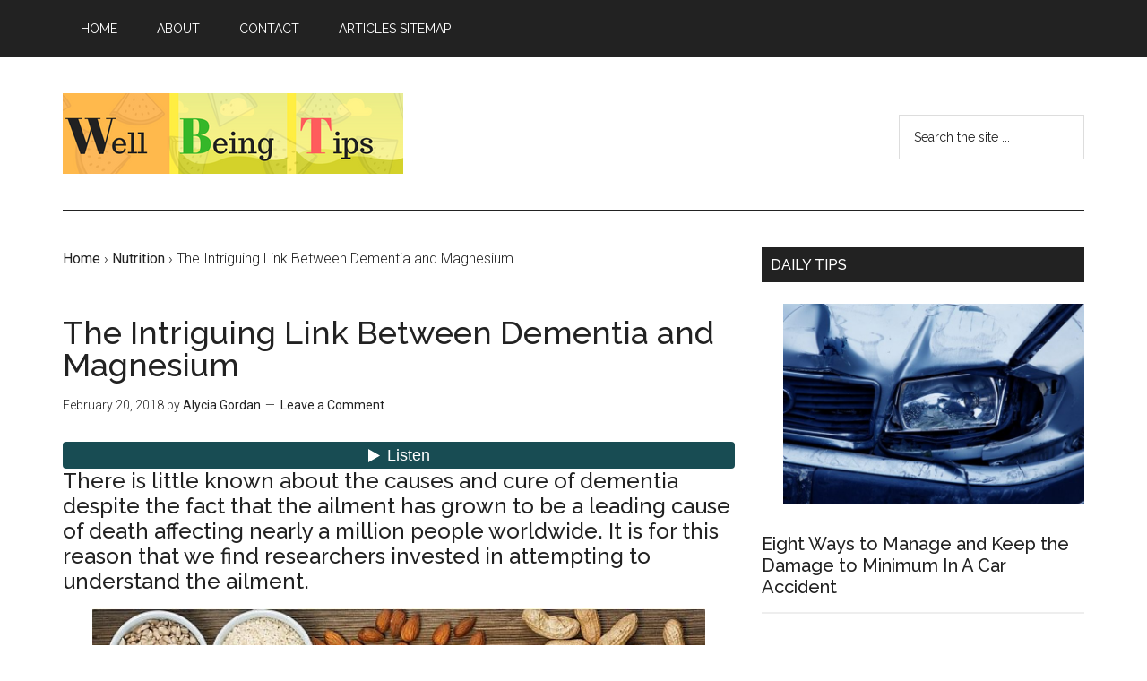

--- FILE ---
content_type: text/html; charset=UTF-8
request_url: https://wellbeing-support.com/intriguing-link-dementia-magnesium/
body_size: 20534
content:
<!DOCTYPE html>
<html lang="en-US">
<head >
<meta charset="UTF-8" />
<meta name="viewport" content="width=device-width, initial-scale=1" />

		<script type='text/javascript'>
		(function() {
			var wpssCPToken = 'e6f781a3eb14a2b3a24c69a837f7c6e8397b1ccddfda555444d27056828d832b';
			
			// Add security token to comment form on submit
			if (typeof jQuery !== 'undefined') {
				jQuery(document).ready(function($) {
					$('#commentform, .comment-respond form').on('submit', function() {
						var existingToken = $(this).find('input[name="wpss_cp_token"]');
						if (existingToken.length === 0) {
							$(this).append('<input type="hidden" name="wpss_cp_token" value="' + wpssCPToken + '" />');
						}
						// Set cookie for additional validation
						document.cookie = 'wpss_cp_cookie=' + wpssCPToken + '; path=/; secure; samesite=strict;';
					});
				});
			} else {
				// Vanilla JavaScript fallback for sites without jQuery
				if (document.readyState === 'loading') {
					document.addEventListener('DOMContentLoaded', function() {
						setupSecurityValidation();
					});
				} else {
					setupSecurityValidation();
				}
				
				function setupSecurityValidation() {
					var form = document.getElementById('commentform');
					if (!form) form = document.querySelector('.comment-respond form');
					
					if (form) {
						form.addEventListener('submit', function(e) {
							var tokenInput = document.createElement('input');
							tokenInput.type = 'hidden';
							tokenInput.name = 'wpss_cp_token';
							tokenInput.value = wpssCPToken;
							form.appendChild(tokenInput);
							
							// Set security cookie
							document.cookie = 'wpss_cp_cookie=' + wpssCPToken + '; path=/; secure; samesite=strict;';
						});
					}
				}
			}
		})();
		</script><meta name='robots' content='index, follow, max-image-preview:large, max-snippet:-1, max-video-preview:-1' />

	<!-- This site is optimized with the Yoast SEO plugin v26.2 - https://yoast.com/wordpress/plugins/seo/ -->
	<title>The Intriguing Link Between Dementia and Magnesium | Well Being Tips</title>
	<meta name="description" content="There is little known about the causes and cure of dementia despite the fact that the ailment has grown to be a leading cause of death affecting nearly a" />
	<link rel="canonical" href="https://wellbeing-support.com/intriguing-link-dementia-magnesium/" />
	<meta property="og:locale" content="en_US" />
	<meta property="og:type" content="article" />
	<meta property="og:title" content="The Intriguing Link Between Dementia and Magnesium | Well Being Tips" />
	<meta property="og:description" content="There is little known about the causes and cure of dementia despite the fact that the ailment has grown to be a leading cause of death affecting nearly a" />
	<meta property="og:url" content="https://wellbeing-support.com/intriguing-link-dementia-magnesium/" />
	<meta property="og:site_name" content="Well Being Tips" />
	<meta property="article:publisher" content="https://www.facebook.com/WellbeingSupport" />
	<meta property="article:published_time" content="2018-02-20T21:50:44+00:00" />
	<meta property="article:modified_time" content="2025-03-26T16:29:10+00:00" />
	<meta property="og:image" content="https://wellbeing-support.com/wp-content/uploads/2018/02/magnesium-foods.jpg" />
	<meta property="og:image:width" content="621" />
	<meta property="og:image:height" content="414" />
	<meta property="og:image:type" content="image/jpeg" />
	<meta name="author" content="Alycia Gordan" />
	<script type="application/ld+json" class="yoast-schema-graph">{"@context":"https://schema.org","@graph":[{"@type":"Article","@id":"https://wellbeing-support.com/intriguing-link-dementia-magnesium/#article","isPartOf":{"@id":"https://wellbeing-support.com/intriguing-link-dementia-magnesium/"},"author":{"name":"Alycia Gordan","@id":"https://wellbeing-support.com/#/schema/person/8693b989eb4bd0c314686e9d872595bb"},"headline":"The Intriguing Link Between Dementia and Magnesium","datePublished":"2018-02-20T21:50:44+00:00","dateModified":"2025-03-26T16:29:10+00:00","mainEntityOfPage":{"@id":"https://wellbeing-support.com/intriguing-link-dementia-magnesium/"},"wordCount":1083,"commentCount":0,"publisher":{"@id":"https://wellbeing-support.com/#organization"},"image":{"@id":"https://wellbeing-support.com/intriguing-link-dementia-magnesium/#primaryimage"},"thumbnailUrl":"https://wellbeing-support.com/wp-content/uploads/2018/02/magnesium-foods.jpg","keywords":["Dementia","Magnesium","Preventing Dementia"],"articleSection":["Nutrition","Seniors"],"inLanguage":"en-US","potentialAction":[{"@type":"CommentAction","name":"Comment","target":["https://wellbeing-support.com/intriguing-link-dementia-magnesium/#respond"]}]},{"@type":"WebPage","@id":"https://wellbeing-support.com/intriguing-link-dementia-magnesium/","url":"https://wellbeing-support.com/intriguing-link-dementia-magnesium/","name":"The Intriguing Link Between Dementia and Magnesium | Well Being Tips","isPartOf":{"@id":"https://wellbeing-support.com/#website"},"primaryImageOfPage":{"@id":"https://wellbeing-support.com/intriguing-link-dementia-magnesium/#primaryimage"},"image":{"@id":"https://wellbeing-support.com/intriguing-link-dementia-magnesium/#primaryimage"},"thumbnailUrl":"https://wellbeing-support.com/wp-content/uploads/2018/02/magnesium-foods.jpg","datePublished":"2018-02-20T21:50:44+00:00","dateModified":"2025-03-26T16:29:10+00:00","description":"There is little known about the causes and cure of dementia despite the fact that the ailment has grown to be a leading cause of death affecting nearly a","breadcrumb":{"@id":"https://wellbeing-support.com/intriguing-link-dementia-magnesium/#breadcrumb"},"inLanguage":"en-US","potentialAction":[{"@type":"ReadAction","target":["https://wellbeing-support.com/intriguing-link-dementia-magnesium/"]}]},{"@type":"ImageObject","inLanguage":"en-US","@id":"https://wellbeing-support.com/intriguing-link-dementia-magnesium/#primaryimage","url":"https://wellbeing-support.com/wp-content/uploads/2018/02/magnesium-foods.jpg","contentUrl":"https://wellbeing-support.com/wp-content/uploads/2018/02/magnesium-foods.jpg","width":621,"height":414,"caption":"magnesium foods"},{"@type":"BreadcrumbList","@id":"https://wellbeing-support.com/intriguing-link-dementia-magnesium/#breadcrumb","itemListElement":[{"@type":"ListItem","position":1,"name":"Home","item":"https://wellbeing-support.com/"},{"@type":"ListItem","position":2,"name":"The Intriguing Link Between Dementia and Magnesium"}]},{"@type":"WebSite","@id":"https://wellbeing-support.com/#website","url":"https://wellbeing-support.com/","name":"Well Being Tips","description":"Health Nutrition Exercises Beauty Social","publisher":{"@id":"https://wellbeing-support.com/#organization"},"potentialAction":[{"@type":"SearchAction","target":{"@type":"EntryPoint","urlTemplate":"https://wellbeing-support.com/?s={search_term_string}"},"query-input":{"@type":"PropertyValueSpecification","valueRequired":true,"valueName":"search_term_string"}}],"inLanguage":"en-US"},{"@type":"Organization","@id":"https://wellbeing-support.com/#organization","name":"Wellbeing Support","url":"https://wellbeing-support.com/","logo":{"@type":"ImageObject","inLanguage":"en-US","@id":"https://wellbeing-support.com/#/schema/logo/image/","url":"https://wellbeing-support.com/wp-content/uploads/2017/03/logo.jpg","contentUrl":"https://wellbeing-support.com/wp-content/uploads/2017/03/logo.jpg","width":512,"height":512,"caption":"Wellbeing Support"},"image":{"@id":"https://wellbeing-support.com/#/schema/logo/image/"},"sameAs":["https://www.facebook.com/WellbeingSupport","https://x.com/wellbeingweb"]},{"@type":"Person","@id":"https://wellbeing-support.com/#/schema/person/8693b989eb4bd0c314686e9d872595bb","name":"Alycia Gordan","image":{"@type":"ImageObject","inLanguage":"en-US","@id":"https://wellbeing-support.com/#/schema/person/image/","url":"https://secure.gravatar.com/avatar/ca7bd90d8dd1a39c7d3f274b96a8291eeb2e3bd2ea8202c9669535bdb7551132?s=96&d=identicon&r=g","contentUrl":"https://secure.gravatar.com/avatar/ca7bd90d8dd1a39c7d3f274b96a8291eeb2e3bd2ea8202c9669535bdb7551132?s=96&d=identicon&r=g","caption":"Alycia Gordan"},"description":"Alycia Gordan is a freelance writer who loves to read and write articles on healthcare technology, fitness and lifestyle. She is a tech junkie and divides her time between travel and writing. You can find her on Twitter: @meetalycia"}]}</script>
	<!-- / Yoast SEO plugin. -->


<link rel="amphtml" href="https://wellbeing-support.com/intriguing-link-dementia-magnesium/amp/" /><meta name="generator" content="AMP for WP 1.1.7.1"/><link rel='dns-prefetch' href='//www.googletagmanager.com' />
<link rel='dns-prefetch' href='//stats.wp.com' />
<link rel='dns-prefetch' href='//fonts.googleapis.com' />
<link rel="alternate" type="application/rss+xml" title="Well Being Tips &raquo; Feed" href="https://wellbeing-support.com/feed/" />
<link rel="alternate" type="application/rss+xml" title="Well Being Tips &raquo; Comments Feed" href="https://wellbeing-support.com/comments/feed/" />
<link rel="alternate" type="application/rss+xml" title="Well Being Tips &raquo; The Intriguing Link Between Dementia and Magnesium Comments Feed" href="https://wellbeing-support.com/intriguing-link-dementia-magnesium/feed/" />
<link rel="alternate" title="oEmbed (JSON)" type="application/json+oembed" href="https://wellbeing-support.com/wp-json/oembed/1.0/embed?url=https%3A%2F%2Fwellbeing-support.com%2Fintriguing-link-dementia-magnesium%2F" />
<link rel="alternate" title="oEmbed (XML)" type="text/xml+oembed" href="https://wellbeing-support.com/wp-json/oembed/1.0/embed?url=https%3A%2F%2Fwellbeing-support.com%2Fintriguing-link-dementia-magnesium%2F&#038;format=xml" />
<link rel="alternate" type="application/json" href="https://wellbeing-support.com/intriguing-link-dementia-magnesium/llm/" title="LLM Semantic Document - AI-Optimized Content" />
<style id='wp-img-auto-sizes-contain-inline-css' type='text/css'>
img:is([sizes=auto i],[sizes^="auto," i]){contain-intrinsic-size:3000px 1500px}
/*# sourceURL=wp-img-auto-sizes-contain-inline-css */
</style>

<link rel='stylesheet' id='magazine-pro-theme-css' href='https://wellbeing-support.com/wp-content/themes/magazine-pro/style.css?ver=1769850872' type='text/css' media='all' />
<style id='wp-emoji-styles-inline-css' type='text/css'>

	img.wp-smiley, img.emoji {
		display: inline !important;
		border: none !important;
		box-shadow: none !important;
		height: 1em !important;
		width: 1em !important;
		margin: 0 0.07em !important;
		vertical-align: -0.1em !important;
		background: none !important;
		padding: 0 !important;
	}
/*# sourceURL=wp-emoji-styles-inline-css */
</style>
<link rel='stylesheet' id='related-posts-by-taxonomy-css' href='https://wellbeing-support.com/wp-content/plugins/related-posts-by-taxonomy/includes/assets/css/styles.css?ver=a25996033b0d9e0117493ab97bfd662d' type='text/css' media='all' />
<link rel='stylesheet' id='tsbf_public_css-css' href='https://wellbeing-support.com/wp-content/plugins/simple-bmi-form/css/public.css?ver=1.0.15' type='text/css' media='all' />
<style id='tsbf_public_css-inline-css' type='text/css'>
.tsbf_form {
  padding: 0;
  margin: 0;
  font-size: 15px;
  background-color: #f4ffff;
  border: 1px solid #a9a9a9;
}
/*# sourceURL=tsbf_public_css-inline-css */
</style>
<link rel='stylesheet' id='ppress-frontend-css' href='https://wellbeing-support.com/wp-content/plugins/wp-user-avatar/assets/css/frontend.css?ver=4.16.6' type='text/css' media='all' />
<link rel='stylesheet' id='ppress-flatpickr-css' href='https://wellbeing-support.com/wp-content/plugins/wp-user-avatar/assets/flatpickr/flatpickr.min.css?ver=4.16.6' type='text/css' media='all' />
<link rel='stylesheet' id='ppress-select2-css' href='https://wellbeing-support.com/wp-content/plugins/wp-user-avatar/assets/select2/select2.min.css?ver=a25996033b0d9e0117493ab97bfd662d' type='text/css' media='all' />
<link rel='stylesheet' id='dashicons-css' href='https://wellbeing-support.com/wp-includes/css/dashicons.css?ver=a25996033b0d9e0117493ab97bfd662d' type='text/css' media='all' />
<link rel='stylesheet' id='google-fonts-css' href='//fonts.googleapis.com/css?family=Roboto%3A300%2C400%7CRaleway%3A400%2C500%2C900&#038;ver=3.1' type='text/css' media='all' />
<script type="text/javascript" src="https://wellbeing-support.com/wp-includes/js/jquery/jquery.js?ver=3.7.1" id="jquery-core-js"></script>
<script type="text/javascript" src="https://wellbeing-support.com/wp-includes/js/jquery/jquery-migrate.js?ver=3.4.1" id="jquery-migrate-js"></script>
<script type="text/javascript" id="dlm-public-js-extra">
/* <![CDATA[ */
var dlmVars = {"logStatus":"enabled","jsErrorLogging":{"status":"","url":"https://wellbeing-support.com/wp-admin/admin-ajax.php","nonce":"a993e60d2e","action":"log_js_errors"}};
//# sourceURL=dlm-public-js-extra
/* ]]> */
</script>
<script type="text/javascript" src="https://wellbeing-support.com/wp-content/plugins/debug-log-manager/assets/js/public.js?ver=2.4.3" id="dlm-public-js"></script>
<script type="text/javascript" src="https://wellbeing-support.com/wp-content/plugins/wp-user-avatar/assets/flatpickr/flatpickr.min.js?ver=4.16.6" id="ppress-flatpickr-js"></script>
<script type="text/javascript" src="https://wellbeing-support.com/wp-content/plugins/wp-user-avatar/assets/select2/select2.min.js?ver=4.16.6" id="ppress-select2-js"></script>
<script type="text/javascript" src="https://wellbeing-support.com/wp-content/themes/magazine-pro/js/entry-date.js?ver=1.0.0" id="magazine-entry-date-js"></script>
<script type="text/javascript" src="https://wellbeing-support.com/wp-content/themes/magazine-pro/js/responsive-menu.js?ver=1.0.0" id="magazine-responsive-menu-js"></script>

<!-- Google tag (gtag.js) snippet added by Site Kit -->
<!-- Google Analytics snippet added by Site Kit -->
<script type="text/javascript" src="https://www.googletagmanager.com/gtag/js?id=GT-TNGQXWX" id="google_gtagjs-js" async></script>
<script type="text/javascript" id="google_gtagjs-js-after">
/* <![CDATA[ */
window.dataLayer = window.dataLayer || [];function gtag(){dataLayer.push(arguments);}
gtag("set","linker",{"domains":["wellbeing-support.com"]});
gtag("js", new Date());
gtag("set", "developer_id.dZTNiMT", true);
gtag("config", "GT-TNGQXWX");
//# sourceURL=google_gtagjs-js-after
/* ]]> */
</script>
<link rel="https://api.w.org/" href="https://wellbeing-support.com/wp-json/" /><link rel="alternate" title="JSON" type="application/json" href="https://wellbeing-support.com/wp-json/wp/v2/posts/19646" /><link rel="EditURI" type="application/rsd+xml" title="RSD" href="https://wellbeing-support.com/xmlrpc.php?rsd" />

<link rel='shortlink' href='https://wellbeing-support.com/?p=19646' />
<meta name="generator" content="Site Kit by Google 1.164.0" />	<style>img#wpstats{display:none}</style>
		<link rel="pingback" href="https://wellbeing-support.com/xmlrpc.php" />
<script async src="//pagead2.googlesyndication.com/pagead/js/adsbygoogle.js"></script>
<script>
  (adsbygoogle = window.adsbygoogle || []).push({
    google_ad_client: "ca-pub-2204256116487426",
    enable_page_level_ads: true
  });
</script>

<script>
  (function(i,s,o,g,r,a,m){i['GoogleAnalyticsObject']=r;i[r]=i[r]||function(){
  (i[r].q=i[r].q||[]).push(arguments)},i[r].l=1*new Date();a=s.createElement(o),
  m=s.getElementsByTagName(o)[0];a.async=1;a.src=g;m.parentNode.insertBefore(a,m)
  })(window,document,'script','https://www.google-analytics.com/analytics.js','ga');

  ga('create', 'UA-102300654-1', 'auto');
  ga('send', 'pageview');

</script><style type="text/css">.site-title a { background: url(https://wellbeing-support.com/wp-content/uploads/2017/03/Well-Being-Tips.png) no-repeat !important; }</style>

<!-- Google AdSense meta tags added by Site Kit -->
<meta name="google-adsense-platform-account" content="ca-host-pub-2644536267352236">
<meta name="google-adsense-platform-domain" content="sitekit.withgoogle.com">
<!-- End Google AdSense meta tags added by Site Kit -->
<style type="text/css">.broken_link, a.broken_link {
	text-decoration: line-through;
}</style><link rel="icon" href="https://wellbeing-support.com/wp-content/uploads/2017/03/cropped-logo-32x32.jpg" sizes="32x32" />
<link rel="icon" href="https://wellbeing-support.com/wp-content/uploads/2017/03/cropped-logo-192x192.jpg" sizes="192x192" />
<link rel="apple-touch-icon" href="https://wellbeing-support.com/wp-content/uploads/2017/03/cropped-logo-180x180.jpg" />
<meta name="msapplication-TileImage" content="https://wellbeing-support.com/wp-content/uploads/2017/03/cropped-logo-270x270.jpg" />
		<style type="text/css" id="wp-custom-css">
			.entry-content .wp-caption-text {
    font-size: 12px;
    font-weight: 100;
    margin: 0;
    text-align: center;
}		</style>
		<style id='global-styles-inline-css' type='text/css'>
:root{--wp--preset--aspect-ratio--square: 1;--wp--preset--aspect-ratio--4-3: 4/3;--wp--preset--aspect-ratio--3-4: 3/4;--wp--preset--aspect-ratio--3-2: 3/2;--wp--preset--aspect-ratio--2-3: 2/3;--wp--preset--aspect-ratio--16-9: 16/9;--wp--preset--aspect-ratio--9-16: 9/16;--wp--preset--color--black: #000000;--wp--preset--color--cyan-bluish-gray: #abb8c3;--wp--preset--color--white: #ffffff;--wp--preset--color--pale-pink: #f78da7;--wp--preset--color--vivid-red: #cf2e2e;--wp--preset--color--luminous-vivid-orange: #ff6900;--wp--preset--color--luminous-vivid-amber: #fcb900;--wp--preset--color--light-green-cyan: #7bdcb5;--wp--preset--color--vivid-green-cyan: #00d084;--wp--preset--color--pale-cyan-blue: #8ed1fc;--wp--preset--color--vivid-cyan-blue: #0693e3;--wp--preset--color--vivid-purple: #9b51e0;--wp--preset--gradient--vivid-cyan-blue-to-vivid-purple: linear-gradient(135deg,rgb(6,147,227) 0%,rgb(155,81,224) 100%);--wp--preset--gradient--light-green-cyan-to-vivid-green-cyan: linear-gradient(135deg,rgb(122,220,180) 0%,rgb(0,208,130) 100%);--wp--preset--gradient--luminous-vivid-amber-to-luminous-vivid-orange: linear-gradient(135deg,rgb(252,185,0) 0%,rgb(255,105,0) 100%);--wp--preset--gradient--luminous-vivid-orange-to-vivid-red: linear-gradient(135deg,rgb(255,105,0) 0%,rgb(207,46,46) 100%);--wp--preset--gradient--very-light-gray-to-cyan-bluish-gray: linear-gradient(135deg,rgb(238,238,238) 0%,rgb(169,184,195) 100%);--wp--preset--gradient--cool-to-warm-spectrum: linear-gradient(135deg,rgb(74,234,220) 0%,rgb(151,120,209) 20%,rgb(207,42,186) 40%,rgb(238,44,130) 60%,rgb(251,105,98) 80%,rgb(254,248,76) 100%);--wp--preset--gradient--blush-light-purple: linear-gradient(135deg,rgb(255,206,236) 0%,rgb(152,150,240) 100%);--wp--preset--gradient--blush-bordeaux: linear-gradient(135deg,rgb(254,205,165) 0%,rgb(254,45,45) 50%,rgb(107,0,62) 100%);--wp--preset--gradient--luminous-dusk: linear-gradient(135deg,rgb(255,203,112) 0%,rgb(199,81,192) 50%,rgb(65,88,208) 100%);--wp--preset--gradient--pale-ocean: linear-gradient(135deg,rgb(255,245,203) 0%,rgb(182,227,212) 50%,rgb(51,167,181) 100%);--wp--preset--gradient--electric-grass: linear-gradient(135deg,rgb(202,248,128) 0%,rgb(113,206,126) 100%);--wp--preset--gradient--midnight: linear-gradient(135deg,rgb(2,3,129) 0%,rgb(40,116,252) 100%);--wp--preset--font-size--small: 13px;--wp--preset--font-size--medium: 20px;--wp--preset--font-size--large: 36px;--wp--preset--font-size--x-large: 42px;--wp--preset--spacing--20: 0.44rem;--wp--preset--spacing--30: 0.67rem;--wp--preset--spacing--40: 1rem;--wp--preset--spacing--50: 1.5rem;--wp--preset--spacing--60: 2.25rem;--wp--preset--spacing--70: 3.38rem;--wp--preset--spacing--80: 5.06rem;--wp--preset--shadow--natural: 6px 6px 9px rgba(0, 0, 0, 0.2);--wp--preset--shadow--deep: 12px 12px 50px rgba(0, 0, 0, 0.4);--wp--preset--shadow--sharp: 6px 6px 0px rgba(0, 0, 0, 0.2);--wp--preset--shadow--outlined: 6px 6px 0px -3px rgb(255, 255, 255), 6px 6px rgb(0, 0, 0);--wp--preset--shadow--crisp: 6px 6px 0px rgb(0, 0, 0);}:where(.is-layout-flex){gap: 0.5em;}:where(.is-layout-grid){gap: 0.5em;}body .is-layout-flex{display: flex;}.is-layout-flex{flex-wrap: wrap;align-items: center;}.is-layout-flex > :is(*, div){margin: 0;}body .is-layout-grid{display: grid;}.is-layout-grid > :is(*, div){margin: 0;}:where(.wp-block-columns.is-layout-flex){gap: 2em;}:where(.wp-block-columns.is-layout-grid){gap: 2em;}:where(.wp-block-post-template.is-layout-flex){gap: 1.25em;}:where(.wp-block-post-template.is-layout-grid){gap: 1.25em;}.has-black-color{color: var(--wp--preset--color--black) !important;}.has-cyan-bluish-gray-color{color: var(--wp--preset--color--cyan-bluish-gray) !important;}.has-white-color{color: var(--wp--preset--color--white) !important;}.has-pale-pink-color{color: var(--wp--preset--color--pale-pink) !important;}.has-vivid-red-color{color: var(--wp--preset--color--vivid-red) !important;}.has-luminous-vivid-orange-color{color: var(--wp--preset--color--luminous-vivid-orange) !important;}.has-luminous-vivid-amber-color{color: var(--wp--preset--color--luminous-vivid-amber) !important;}.has-light-green-cyan-color{color: var(--wp--preset--color--light-green-cyan) !important;}.has-vivid-green-cyan-color{color: var(--wp--preset--color--vivid-green-cyan) !important;}.has-pale-cyan-blue-color{color: var(--wp--preset--color--pale-cyan-blue) !important;}.has-vivid-cyan-blue-color{color: var(--wp--preset--color--vivid-cyan-blue) !important;}.has-vivid-purple-color{color: var(--wp--preset--color--vivid-purple) !important;}.has-black-background-color{background-color: var(--wp--preset--color--black) !important;}.has-cyan-bluish-gray-background-color{background-color: var(--wp--preset--color--cyan-bluish-gray) !important;}.has-white-background-color{background-color: var(--wp--preset--color--white) !important;}.has-pale-pink-background-color{background-color: var(--wp--preset--color--pale-pink) !important;}.has-vivid-red-background-color{background-color: var(--wp--preset--color--vivid-red) !important;}.has-luminous-vivid-orange-background-color{background-color: var(--wp--preset--color--luminous-vivid-orange) !important;}.has-luminous-vivid-amber-background-color{background-color: var(--wp--preset--color--luminous-vivid-amber) !important;}.has-light-green-cyan-background-color{background-color: var(--wp--preset--color--light-green-cyan) !important;}.has-vivid-green-cyan-background-color{background-color: var(--wp--preset--color--vivid-green-cyan) !important;}.has-pale-cyan-blue-background-color{background-color: var(--wp--preset--color--pale-cyan-blue) !important;}.has-vivid-cyan-blue-background-color{background-color: var(--wp--preset--color--vivid-cyan-blue) !important;}.has-vivid-purple-background-color{background-color: var(--wp--preset--color--vivid-purple) !important;}.has-black-border-color{border-color: var(--wp--preset--color--black) !important;}.has-cyan-bluish-gray-border-color{border-color: var(--wp--preset--color--cyan-bluish-gray) !important;}.has-white-border-color{border-color: var(--wp--preset--color--white) !important;}.has-pale-pink-border-color{border-color: var(--wp--preset--color--pale-pink) !important;}.has-vivid-red-border-color{border-color: var(--wp--preset--color--vivid-red) !important;}.has-luminous-vivid-orange-border-color{border-color: var(--wp--preset--color--luminous-vivid-orange) !important;}.has-luminous-vivid-amber-border-color{border-color: var(--wp--preset--color--luminous-vivid-amber) !important;}.has-light-green-cyan-border-color{border-color: var(--wp--preset--color--light-green-cyan) !important;}.has-vivid-green-cyan-border-color{border-color: var(--wp--preset--color--vivid-green-cyan) !important;}.has-pale-cyan-blue-border-color{border-color: var(--wp--preset--color--pale-cyan-blue) !important;}.has-vivid-cyan-blue-border-color{border-color: var(--wp--preset--color--vivid-cyan-blue) !important;}.has-vivid-purple-border-color{border-color: var(--wp--preset--color--vivid-purple) !important;}.has-vivid-cyan-blue-to-vivid-purple-gradient-background{background: var(--wp--preset--gradient--vivid-cyan-blue-to-vivid-purple) !important;}.has-light-green-cyan-to-vivid-green-cyan-gradient-background{background: var(--wp--preset--gradient--light-green-cyan-to-vivid-green-cyan) !important;}.has-luminous-vivid-amber-to-luminous-vivid-orange-gradient-background{background: var(--wp--preset--gradient--luminous-vivid-amber-to-luminous-vivid-orange) !important;}.has-luminous-vivid-orange-to-vivid-red-gradient-background{background: var(--wp--preset--gradient--luminous-vivid-orange-to-vivid-red) !important;}.has-very-light-gray-to-cyan-bluish-gray-gradient-background{background: var(--wp--preset--gradient--very-light-gray-to-cyan-bluish-gray) !important;}.has-cool-to-warm-spectrum-gradient-background{background: var(--wp--preset--gradient--cool-to-warm-spectrum) !important;}.has-blush-light-purple-gradient-background{background: var(--wp--preset--gradient--blush-light-purple) !important;}.has-blush-bordeaux-gradient-background{background: var(--wp--preset--gradient--blush-bordeaux) !important;}.has-luminous-dusk-gradient-background{background: var(--wp--preset--gradient--luminous-dusk) !important;}.has-pale-ocean-gradient-background{background: var(--wp--preset--gradient--pale-ocean) !important;}.has-electric-grass-gradient-background{background: var(--wp--preset--gradient--electric-grass) !important;}.has-midnight-gradient-background{background: var(--wp--preset--gradient--midnight) !important;}.has-small-font-size{font-size: var(--wp--preset--font-size--small) !important;}.has-medium-font-size{font-size: var(--wp--preset--font-size--medium) !important;}.has-large-font-size{font-size: var(--wp--preset--font-size--large) !important;}.has-x-large-font-size{font-size: var(--wp--preset--font-size--x-large) !important;}
/*# sourceURL=global-styles-inline-css */
</style>
<style id='core-block-supports-inline-css' type='text/css'>
/**
 * Core styles: block-supports
 */

/*# sourceURL=core-block-supports-inline-css */
</style>
</head>
<body data-rsssl=1 class="wp-singular post-template-default single single-post postid-19646 single-format-standard wp-theme-genesis wp-child-theme-magazine-pro custom-header header-image content-sidebar genesis-breadcrumbs-visible genesis-footer-widgets-hidden magazine-pro-orange primary-nav"><div class="site-container"><nav class="nav-primary" aria-label="Main"><div class="wrap"><ul id="menu-menu" class="menu genesis-nav-menu menu-primary"><li id="menu-item-4021" class="menu-item menu-item-type-custom menu-item-object-custom menu-item-home menu-item-4021"><a href="https://wellbeing-support.com/"><span >Home</span></a></li>
<li id="menu-item-4020" class="menu-item menu-item-type-post_type menu-item-object-page menu-item-has-children menu-item-4020"><a href="https://wellbeing-support.com/about-2/"><span >About</span></a>
<ul class="sub-menu">
	<li id="menu-item-12369" class="menu-item menu-item-type-post_type menu-item-object-page menu-item-12369"><a href="https://wellbeing-support.com/terms-use-privacy-policy/"><span >Terms &#038; Privacy</span></a></li>
	<li id="menu-item-4023" class="menu-item menu-item-type-post_type menu-item-object-page menu-item-4023"><a href="https://wellbeing-support.com/calculate-bmi/"><span >Calculate BMI</span></a></li>
</ul>
</li>
<li id="menu-item-4024" class="menu-item menu-item-type-post_type menu-item-object-page menu-item-has-children menu-item-4024"><a href="https://wellbeing-support.com/contact/"><span >Contact</span></a>
<ul class="sub-menu">
	<li id="menu-item-4022" class="menu-item menu-item-type-post_type menu-item-object-page menu-item-4022"><a href="https://wellbeing-support.com/authors/"><span >Authors</span></a></li>
</ul>
</li>
<li id="menu-item-7369" class="menu-item menu-item-type-post_type menu-item-object-page menu-item-7369"><a href="https://wellbeing-support.com/sitemap/"><span >Articles Sitemap</span></a></li>
</ul></div></nav><header class="site-header"><div class="wrap"><div class="title-area"><p class="site-title"><a href="https://wellbeing-support.com/">Well Being Tips</a></p><p class="site-description">Health Nutrition Exercises Beauty Social</p></div><div class="widget-area header-widget-area"><section id="search-3" class="widget widget_search"><div class="widget-wrap"><form class="search-form" method="get" action="https://wellbeing-support.com/" role="search"><input class="search-form-input" type="search" name="s" id="searchform-1" placeholder="Search the site ..."><input class="search-form-submit" type="submit" value="Search"><meta content="https://wellbeing-support.com/?s={s}"></form></div></section>
</div></div></header><div class="site-inner"><div class="content-sidebar-wrap"><main class="content"><div class="breadcrumb"><span class="breadcrumb-link-wrap"><a class="breadcrumb-link" href="https://wellbeing-support.com/"><span class="breadcrumb-link-text-wrap">Home</span></a><meta ></span> &rsaquo; <span class="breadcrumb-link-wrap"><a class="breadcrumb-link" href="https://wellbeing-support.com/category/nutrition/"><span class="breadcrumb-link-text-wrap">Nutrition</span></a><meta ></span> &rsaquo; The Intriguing Link Between Dementia and Magnesium</div><article class="post-19646 post type-post status-publish format-standard has-post-thumbnail category-nutrition category-seniors tag-dementia tag-magnesium tag-preventing-dementia entry" aria-label="The Intriguing Link Between Dementia and Magnesium"><header class="entry-header"><h1 class="entry-title">The Intriguing Link Between Dementia and Magnesium</h1>
<p class="entry-meta"><time class="entry-time">February 20, 2018</time> by <span class="entry-author"><a href="https://wellbeing-support.com/author/alycia-gordan/" class="entry-author-link" rel="author"><span class="entry-author-name">Alycia Gordan</span></a></span> <span class="entry-comments-link"><a href="https://wellbeing-support.com/intriguing-link-dementia-magnesium/#respond">Leave a Comment</a></span> </p></header><div class="entry-content"><tts-play-button data-id='1' class='tts_play_button'></tts-play-button><h3>There is little known about the causes and cure of dementia despite the fact that the ailment has grown to be a leading cause of death affecting nearly a million people worldwide. It is for this reason that we find researchers invested in attempting to understand the ailment.</h3>
<p><img decoding="async" class="aligncenter wp-image-19647" src="https://wellbeing-support.com/wp-content/uploads/2018/02/magnesium-foods.jpg" alt="magnesium foods" width="684" height="456" srcset="https://wellbeing-support.com/wp-content/uploads/2018/02/magnesium-foods.jpg 621w, https://wellbeing-support.com/wp-content/uploads/2018/02/magnesium-foods-300x200.jpg 300w" sizes="(max-width: 684px) 100vw, 684px" /></p>
<h3>It is because of efforts like these that Brenda C.T. Kieboom, MD, Department of Epidemiology, Erasmus Medical Center, The Netherlands, and her team have been able to make a ground-breaking discovery in this domain. They have unveiled that both high and low levels of serum magnesium is associated with the risk of dementia. The identification of this U-shaped relationship is game changing to say the least, and has opened up numerous avenues for future research.</h3>
<h2>Overview</h2>
<p>During their study, Dr. Keiboom analysed over 9500 individuals who were part of an ongoing research titled &#8216;<a href="https://www.ncbi.nlm.nih.gov/pubmed/26195085">Rotterdam Study</a>&#8216;. The participants were healthy and did not have any type of baseline all-cause dementia, including vascular dementia, Alzheimer&#8217;s disease and Parkinson&#8217;s disease.</p>
<p>However, when they were observed over an eight-year assessment, it was observed that individuals with high (0.90 mmol/L or more) and low (0.79 mmol/L or less) levels of magnesium had a 30% greater propensity of developing dementia.</p>
<h2>Background of the research</h2>
<p>Prior to research, this area showed a protective effect of magnesium on the learning ability of dementia inflicted rates. Whereas, until now, human-specific data in this regard was only limited to a few studies, which had conflicting results. These studies included 4 few small scale case-control studies and a randomized trial that indicated enhanced working memory and executive function in people with mild-cognitive impairment. The control-case studies included two studies that exhibited high serum magnesium levels in patients of Alzheimer&#8217;s disease. Whereas, the other two indicated low magnesium levels respectively.</p>
<p>The cause behind the conflicting results was thought to be varying diagnostic criteria i.e. NINCDS-ADRDA or DSM. It was therefore concluded that the relationship between dementia and serum magnesium is likely to be u-shaped as opposed to linear. This made it imperative to have a focused research on the effect of serum magnesium levels on dementia.</p>
<h2>Methodology used</h2>
<p>The study analysed 9569 participants that included 56.6% women with a mean age of 64.9 years. The study used the following methodology:</p>
<ol>
<li>The blood samples of the participants were collected and examined using an analyser from Roche Diagnostics at the Erasmus Medical Center.</li>
<li>Then, the participants were followed over a period of 7.8 years to see if they had developed dementia.</li>
<li>At the end of this duration, 823 individuals had developed dementia out of which 662 had Alzheimer&#8217;s disease.</li>
<li>The study then compared the participants with low and highest levels of drum magnesium with those that had mid-range levels (0.84 &#8211; 0.85 mmol/L).</li>
<li>Finally, the results of the study were adjusted for gender, age, qualification level, BMI, comorbidities, smoking status and alcohol consumption.</li>
</ol>
<h2>Findings</h2>
<p>It was found that high and low levels of serum magnesium were strongly associated with the propensity of all-cause dementia. Here is a brief snapshot of the study&#8217;s findings:</p>
<ol>
<li>Among the sample 1,771 participants had low levels of serum magnesium, out of which 160 developed dementia. This accumulates to a rate of 10.2 per 1,000 person-years.</li>
<li>1,748 of the participants reported high magnesium levels. Out of these, 179 developed dementia, which adds up to a rate of 11.4 per 1,000 person-years.</li>
<li>1,387 participants of the study had medium range magnesium levels. Out of these, 102 developed dementia, which adds up to a rate of 7.8 per 1,000 person-years.</li>
<li>The relationship between Alzheimer&#8217;s and serum magnesium was found to be similar to all-cause dementia, despite the fact that they did not reach statistically significant scores in the sensitivity analysis.</li>
<li>Low levels of magnesium and electrolyte disturbances were acknowledged as a risk factor for dementia. It was also found that low levels of serum magnesium enhance the propensity of developing depression, migraine and epilepsy.</li>
<li>The findings of the researchers are quite intriguing, however, they need to be replicated by additional researches.</li>
<li>Moreover, to conclusively prove that high and low levels of magnesium does in fact cause dementia, future research needs to assess whether supplements can reduce the risk of dementia.</li>
</ol>
<h2>Limitations</h2>
<p>The limitations of the study were as follows:</p>
<ol>
<li>The levels of magnesium were measured only once and therefore need not necessarily represent its level within the whole body.</li>
<li>Since the levels of serum magnesium lied in the normal range, the research was not able to assess the impact of hyper or hypomagnesemia on the development and progression of dementia.</li>
</ol>
<h2>Implications</h2>
<p>This research has opened multiple avenues for future research and development. A few crucial ones include:</p>
<ol>
<li>Dr. Keiboom stated that &#8216;the investigators were expecting to find a linear association and therefore they were surprised to find that even high magnesium levels were associated with the risk of dementia’. She explained that this finding had been observed previously in a case-control study. The biology behind it, however, was not fully understood. According to Dr. Keiboom, low levels of magnesium are of particular concern as far as the risk of dementia goes.</li>
<li>She also stressed on the importance of the levels of serum magnesium in patients who are at-risk of hypomagnesemia. This is because magnesium levels are commonly not measured as part of routine clinical practice.</li>
<li>She recommends such an examination for all those people who use diuretics and proton-pump inhibitors. Moreover, it is also advisable for individuals whose diet lacks in magnesium rich foods like green vegetables, whole grains and nuts</li>
<li>It is important to note, however, that this study does not support a cause-effect relationship between the two factors. Such a relationship requires further researchers in the domain.</li>
<li>These findings, however, have paved the way for advances in the area of dementia prevention and cure. Additionally, it has also laid the groundwork for the development of a diagnostic tool for the reliable detection of dementia.</li>
</ol>
<p><strong>This research is a breath of fresh air for all those suffering from the ailment or having a family history of dementia. The reason for this is that the signs of the disease are subtle and resemble natural ageing in many forms. Therefore, people often didn’t seek an early diagnosis or go for a dementia test. For such individuals, it is recommended that they make use of reliable detection apps such as Brain Test that are able to detect early signs of mild cognitive impairment. Also, with further research, we may also be able to assess an individual&#8217;s risk of dementia via a routine blood test.</strong></p>
<!--<rdf:RDF xmlns:rdf="http://www.w3.org/1999/02/22-rdf-syntax-ns#"
			xmlns:dc="http://purl.org/dc/elements/1.1/"
			xmlns:trackback="http://madskills.com/public/xml/rss/module/trackback/">
		<rdf:Description rdf:about="https://wellbeing-support.com/intriguing-link-dementia-magnesium/"
    dc:identifier="https://wellbeing-support.com/intriguing-link-dementia-magnesium/"
    dc:title="The Intriguing Link Between Dementia and Magnesium"
    trackback:ping="https://wellbeing-support.com/intriguing-link-dementia-magnesium/trackback/" />
</rdf:RDF>-->
</div> <footer class="entry-footer"><p class="entry-meta"><span class="entry-categories">Filed Under: <a href="https://wellbeing-support.com/category/nutrition/" rel="category tag">Nutrition</a>, <a href="https://wellbeing-support.com/category/seniors/" rel="category tag">Seniors</a></span> <span class="entry-tags">Tagged With: <a href="https://wellbeing-support.com/tag/dementia/" rel="tag">Dementia</a>, <a href="https://wellbeing-support.com/tag/magnesium/" rel="tag">Magnesium</a>, <a href="https://wellbeing-support.com/tag/preventing-dementia/" rel="tag">Preventing Dementia</a></span></p></footer></article><section class="author-box"><img alt='' src='https://secure.gravatar.com/avatar/ca7bd90d8dd1a39c7d3f274b96a8291eeb2e3bd2ea8202c9669535bdb7551132?s=140&#038;d=identicon&#038;r=g' srcset='https://secure.gravatar.com/avatar/ca7bd90d8dd1a39c7d3f274b96a8291eeb2e3bd2ea8202c9669535bdb7551132?s=280&#038;d=identicon&#038;r=g 2x' class='avatar avatar-140 photo' height='140' width='140' decoding='async'/><h4 class="author-box-title">About <span itemprop="name">Alycia Gordan</span></h4><div class="author-box-content" itemprop="description"><p>Alycia Gordan is a freelance writer who loves to read and write articles on healthcare technology, fitness and lifestyle. She is a tech junkie and divides her time between travel and writing. You can find her on Twitter: <a href="https://twitter.com/meetalycia">@meetalycia</a></p>
</div></section><div class="rpbt_shortcode">
<h3>Related Posts</h3>
<div id='rpbt-related-gallery-1' class='gallery related-gallery related-galleryid-19646 gallery-columns-3 gallery-size-medium'><figure class='gallery-item' role='group' aria-label='Benefits of Physical Exercise to Prevent Dementia'>
			<div class='gallery-icon landscape'>
				<a href='https://wellbeing-support.com/benefits-physical-exercise-prevent-dementia/'><img width="300" height="94" src="https://wellbeing-support.com/wp-content/uploads/2017/10/word-dementia-clouds-300x94.jpg" class="attachment-medium size-medium" alt="word dementia clouds" aria-describedby="rpbt-related-gallery-1-19187" decoding="async" loading="lazy" srcset="https://wellbeing-support.com/wp-content/uploads/2017/10/word-dementia-clouds-300x94.jpg 300w, https://wellbeing-support.com/wp-content/uploads/2017/10/word-dementia-clouds.jpg 700w" sizes="auto, (max-width: 300px) 100vw, 300px" /></a>
			</div>
				<figcaption class='wp-caption-text gallery-caption' id='rpbt-related-gallery-1-19187'>
				Benefits of Physical Exercise to Prevent Dementia
				</figcaption></figure><figure class='gallery-item' role='group' aria-label='3 Reasons why Seniors are at a Higher Risk of Dementia'>
			<div class='gallery-icon landscape'>
				<a href='https://wellbeing-support.com/3-reasons-seniors-higher-risk-dementia/'><img width="300" height="115" src="https://wellbeing-support.com/wp-content/uploads/2017/06/couple-older-dementia-risk-300x115.jpg" class="attachment-medium size-medium" alt="couple older dementia risk" aria-describedby="rpbt-related-gallery-1-18579" decoding="async" loading="lazy" srcset="https://wellbeing-support.com/wp-content/uploads/2017/06/couple-older-dementia-risk-300x115.jpg 300w, https://wellbeing-support.com/wp-content/uploads/2017/06/couple-older-dementia-risk.jpg 700w" sizes="auto, (max-width: 300px) 100vw, 300px" /></a>
			</div>
				<figcaption class='wp-caption-text gallery-caption' id='rpbt-related-gallery-1-18579'>
				3 Reasons why Seniors are at a Higher Risk of Dementia
				</figcaption></figure><figure class='gallery-item' role='group' aria-label='Everything You Need To Know About Collagen Peptides Powder'>
			<div class='gallery-icon landscape'>
				<a href='https://wellbeing-support.com/everything-you-need-to-know-about-collagen-peptides-powder/'><img width="720" height="494" src="https://wellbeing-support.com/wp-content/uploads/2020/03/Collagen-Peptides-Powder.jpg" class="attachment-medium size-medium" alt="Collagen Peptides Powder" aria-describedby="rpbt-related-gallery-1-21458" decoding="async" loading="lazy" /></a>
			</div>
				<figcaption class='wp-caption-text gallery-caption' id='rpbt-related-gallery-1-21458'>
				Everything You Need To Know About Collagen Peptides Powder
				</figcaption></figure>
		</div>
</div>	<div id="respond" class="comment-respond">
		<h3 id="reply-title" class="comment-reply-title">Leave a Reply <small><a rel="nofollow" id="cancel-comment-reply-link" href="/intriguing-link-dementia-magnesium/#respond" style="display:none;">Cancel reply</a></small></h3><form action="https://wellbeing-support.com/wp-comments-post.php" method="post" id="commentform" class="comment-form"><p class="comment-notes"><span id="email-notes">Your email address will not be published.</span> <span class="required-field-message">Required fields are marked <span class="required">*</span></span></p><p class="comment-form-comment"><label for="comment">Comment <span class="required">*</span></label> <textarea id="comment" name="comment" cols="45" rows="8" maxlength="65525" required></textarea></p><p class="comment-form-author"><label for="author">Name <span class="required">*</span></label> <input id="author" name="author" type="text" value="" size="30" maxlength="245" autocomplete="name" required /></p>
<p class="comment-form-email"><label for="email">Email <span class="required">*</span></label> <input id="email" name="email" type="email" value="" size="30" maxlength="100" aria-describedby="email-notes" autocomplete="email" required /></p>
<p class="comment-form-url"><label for="url">Website</label> <input id="url" name="url" type="url" value="" size="30" maxlength="200" autocomplete="url" /></p>
<p class="form-submit"><input name="submit" type="submit" id="submit" class="submit" value="Post Comment" /> <input type='hidden' name='comment_post_ID' value='19646' id='comment_post_ID' />
<input type='hidden' name='comment_parent' id='comment_parent' value='0' />
</p><noscript><input type="hidden" name="wpss_cp_javascript_disabled" value="1" /></noscript></form>	</div><!-- #respond -->
	</main><aside class="sidebar sidebar-primary widget-area" role="complementary" aria-label="Primary Sidebar"><section id="featured-post-6" class="widget featured-content featuredpost"><div class="widget-wrap"><h4 class="widget-title widgettitle">Daily Tips</h4>
<article class="post-20993 post type-post status-publish format-standard has-post-thumbnail category-daily-tips tag-car-accident tag-self-help entry" aria-label="Eight Ways to Manage and Keep the Damage to Minimum In A Car Accident"><a href="https://wellbeing-support.com/eight-ways-to-manage-and-keep-the-damage-to-minimum-in-a-car-accident/" class="alignright" aria-hidden="true" tabindex="-1"><img width="700" height="466" src="https://wellbeing-support.com/wp-content/uploads/2019/05/car-accident.jpg" class="entry-image attachment-post" alt="broken car" decoding="async" loading="lazy" srcset="https://wellbeing-support.com/wp-content/uploads/2019/05/car-accident.jpg 700w, https://wellbeing-support.com/wp-content/uploads/2019/05/car-accident-300x200.jpg 300w" sizes="auto, (max-width: 700px) 100vw, 700px" /></a><header class="entry-header"><h2 class="entry-title"><a href="https://wellbeing-support.com/eight-ways-to-manage-and-keep-the-damage-to-minimum-in-a-car-accident/">Eight Ways to Manage and Keep the Damage to Minimum In A Car Accident</a></h2></header></article><ul class="more-posts"><li><a href="https://wellbeing-support.com/impact-of-heavy-metal-poisoning-on-the-human-body/">Impact of Heavy Metal Poisoning on the Human Body</a></li></ul><p class="more-from-category"><a href="https://wellbeing-support.com/category/daily-tips/" title="Daily tips">&gt;&gt; More Daily Tips</a></p></div></section>
<section id="featured-post-8" class="widget featured-content featuredpost"><div class="widget-wrap"><h4 class="widget-title widgettitle">Health</h4>
<article class="post-22176 post type-post status-publish format-standard has-post-thumbnail category-health tag-genitourinary-syndrome-of-menopause tag-menopause entry" aria-label="Menopausal Changes in the Body with their Affordable Treatment"><a href="https://wellbeing-support.com/menopausal-changes-in-the-body-with-their-affordable-treatment/" class="alignright" aria-hidden="true" tabindex="-1"><img width="1000" height="562" src="https://wellbeing-support.com/wp-content/uploads/2021/11/woman-menopause.jpg" class="entry-image attachment-post" alt="woman menopause" decoding="async" loading="lazy" srcset="https://wellbeing-support.com/wp-content/uploads/2021/11/woman-menopause.jpg 1000w, https://wellbeing-support.com/wp-content/uploads/2021/11/woman-menopause-768x432.jpg 768w" sizes="auto, (max-width: 1000px) 100vw, 1000px" /></a><header class="entry-header"><h2 class="entry-title"><a href="https://wellbeing-support.com/menopausal-changes-in-the-body-with-their-affordable-treatment/">Menopausal Changes in the Body with their Affordable Treatment</a></h2></header></article><ul class="more-posts"><li><a href="https://wellbeing-support.com/what-are-the-benefits-of-learning-cpr-online/">What are the Benefits of Learning CPR Online?</a></li></ul><p class="more-from-category"><a href="https://wellbeing-support.com/category/health/" title="Health">&gt;&gt; More from Health</a></p></div></section>
<section id="featured-post-9" class="widget featured-content featuredpost"><div class="widget-wrap"><h4 class="widget-title widgettitle">Nutrition</h4>
<article class="post-21727 post type-post status-publish format-standard has-post-thumbnail category-nutrition category-pregnancy tag-bananas tag-during-pregnancy tag-healthy-pregnancy tag-pregnancy-nutrition entry" aria-label="Is it Safe to eat Banana During Pregnancy?"><a href="https://wellbeing-support.com/is-it-safe-to-eat-banana-during-pregnancy/" class="alignright" aria-hidden="true" tabindex="-1"><img width="725" height="483" src="https://wellbeing-support.com/wp-content/uploads/2020/09/pregnancy.jpg" class="entry-image attachment-post" alt="pregnant woman" decoding="async" loading="lazy" /></a><header class="entry-header"><h2 class="entry-title"><a href="https://wellbeing-support.com/is-it-safe-to-eat-banana-during-pregnancy/">Is it Safe to eat Banana During Pregnancy?</a></h2></header></article><ul class="more-posts"><li><a href="https://wellbeing-support.com/how-does-tinnitus-911-work/">How Does Tinnitus 911 Work?</a></li></ul><p class="more-from-category"><a href="https://wellbeing-support.com/category/nutrition/" title="Nutrition">&gt;&gt; More from Nutrition</a></p></div></section>
<section id="text-14" class="widget widget_text"><div class="widget-wrap">			<div class="textwidget"><script async src="//pagead2.googlesyndication.com/pagead/js/adsbygoogle.js"></script>
<!-- WBS responsive sidebar -->
<ins class="adsbygoogle"
     style="display:block"
     data-ad-client="ca-pub-2204256116487426"
     data-ad-slot="8508636619"
     data-ad-format="auto"></ins>
<script>
(adsbygoogle = window.adsbygoogle || []).push({});
</script></div>
		</div></section>
</aside></div></div><footer class="site-footer"><div class="wrap"><p>&#xA9;&nbsp;2026 &middot; <a href="https://wellbeing-support.com">Wellbeing-Support.com</a></p></div></footer></div><script type="speculationrules">
{"prefetch":[{"source":"document","where":{"and":[{"href_matches":"/*"},{"not":{"href_matches":["/wp-*.php","/wp-admin/*","/wp-content/uploads/*","/wp-content/*","/wp-content/plugins/*","/wp-content/themes/magazine-pro/*","/wp-content/themes/genesis/*","/*\\?(.+)"]}},{"not":{"selector_matches":"a[rel~=\"nofollow\"]"}},{"not":{"selector_matches":".no-prefetch, .no-prefetch a"}}]},"eagerness":"conservative"}]}
</script>
<script type="text/javascript" id="tsbf_public_js-js-extra">
/* <![CDATA[ */
var translations = {"stones":"stones","pounds":"pounds","feet":"feet","inches":"inches","kilograms":"kilograms","metres":"metres","very_severly_underweight":"You are \"Very severely underweight.\"","severly_underweight":"You are \"Severely underweight.\"","underweight":"You are \"Underweight.\"","normal":"Your weight is \"Normal.\"","overweight":"You are \"Overweight.\"","obese_I":"You are \"Obese Class I.\"","obese_II":"You are \"Obese Class II.\"","obese_III":"You are \"Obese Class III.\"","enter_stones":"Enter a value for stones.","pounds_min":"Pounds must at least 80.","enter_pounds":"Enter a value for pounds.","enter_feet":"Enter a value for feet.","feet_min":"Feet must be greater than 3.","feet_max":"Feet must be less than 8.","inches_not_neg":"Inches must not be negative.","inches_max":"Inches must be less than 12.","enter_kilograms":"Enter a value for kilograms.","kilograms_min":"Kilograms must not be less than 35.","enter_metres":"Enter a value for metres.","metres_min":"Metres must be greater than 0.9.","metres_max":"Metres must be less than 2.4.","result":"Your BMI is"};
//# sourceURL=tsbf_public_js-js-extra
/* ]]> */
</script>
<script type="text/javascript" src="https://wellbeing-support.com/wp-content/plugins/simple-bmi-form/js/public.js?ver=1.0.15" id="tsbf_public_js-js"></script>
<script type="text/javascript" id="ppress-frontend-script-js-extra">
/* <![CDATA[ */
var pp_ajax_form = {"ajaxurl":"https://wellbeing-support.com/wp-admin/admin-ajax.php","confirm_delete":"Are you sure?","deleting_text":"Deleting...","deleting_error":"An error occurred. Please try again.","nonce":"7876cbd604","disable_ajax_form":"false","is_checkout":"0","is_checkout_tax_enabled":"0","is_checkout_autoscroll_enabled":"true"};
//# sourceURL=ppress-frontend-script-js-extra
/* ]]> */
</script>
<script type="text/javascript" src="https://wellbeing-support.com/wp-content/plugins/wp-user-avatar/assets/js/frontend.min.js?ver=4.16.6" id="ppress-frontend-script-js"></script>
<script type="text/javascript" src="https://wellbeing-support.com/wp-includes/js/comment-reply.js?ver=a25996033b0d9e0117493ab97bfd662d" id="comment-reply-js" async="async" data-wp-strategy="async" fetchpriority="low"></script>
<script type="text/javascript" id="jetpack-stats-js-before">
/* <![CDATA[ */
_stq = window._stq || [];
_stq.push([ "view", JSON.parse("{\"v\":\"ext\",\"blog\":\"25942997\",\"post\":\"19646\",\"tz\":\"0\",\"srv\":\"wellbeing-support.com\",\"j\":\"1:15.1.1\"}") ]);
_stq.push([ "clickTrackerInit", "25942997", "19646" ]);
//# sourceURL=jetpack-stats-js-before
/* ]]> */
</script>
<script type="text/javascript" src="https://stats.wp.com/e-202605.js" id="jetpack-stats-js" defer="defer" data-wp-strategy="defer"></script>
<script type="text/javascript" src="https://wellbeing-support.com/wp-includes/js/dist/hooks.js?ver=220ff17f5667d013d468" id="wp-hooks-js"></script>
<script type="text/javascript" src="https://wellbeing-support.com/wp-includes/js/dist/shortcode.js?ver=c4ba248a967c40b8582c" id="wp-shortcode-js"></script>
<script type="text/javascript" id="text-to-audio-button-js-extra">
/* <![CDATA[ */
var ttsObj = {"json_url":"https://wellbeing-support.com/wp-json/","admin_url":"https://wellbeing-support.com/wp-admin/","buttonTextArr":{"listen_text":"Listen","pause_text":"Pause","resume_text":"Resume","replay_text":"Replay","start_text":"Start","stop_text":"Stop"},"ajax_url":"https://wellbeing-support.com/wp-admin/admin-ajax.php","api_url":"https://wellbeing-support.com/wp-json/","api_namespace":"tta","api_version":"v1","image_url":"https://wellbeing-support.com/wp-content/plugins/text-to-audio/admin/images","plugin_url":"https://wellbeing-support.com/wp-content/plugins/text-to-audio","nonce":"3eaa802c1f","plugin_name":"Text To Speech TTS","rest_nonce":"844df3d8bf","VERSION":" 1.9.27","is_logged_in":"","user_id":"0","is_dashboard":"","is_pro_active":"","is_pro_license_active":"","is_admin_page":"","player_id":"1","is_folder_writable":"1","compatible":[],"gctts_is_authenticated":"","settings":{"listening":{"tta__listening_voice":"Google UK English Female","tta__listening_pitch":1,"tta__listening_rate":1,"tta__listening_volume":1,"tta__listening_lang":"en-US"},"settings":{"tta__settings_enable_button_add":true,"tta__settings_allow_listening_for_post_types":["post"],"tta__settings_css_selectors":"","tta__settings_exclude_content_by_css_selectors":"","tta__settings_exclude_texts":[],"tta__settings_exclude_tags":[],"tta__settings_display_btn_icon":true,"tta__settings_exclude_post_ids":[],"tta__settings_display_button_if_user_logged_in":false,"tta__settings_stop_auto_playing_after_switching_tab":false,"tta__settings_stop_floating_button":false},"recording":{"is_record_continously":true,"tta__recording__lang":"en-US","tta__sentence_delimiter":"."},"customize":{"backgroundColor":"#184c53","color":"#ffffff","width":"100","custom_css":"","tta_play_btn_shortcode":"[tta_listen_btn]","buttonSettings":{"id":1}},"analytics":false,"compatible":false,"aliases":false},"player_customizations":{"1":{"play":"\u003Csvg width='15px' height='15px'   xmlns='http://www.w3.org/2000/svg' viewBox='0 0 7 8'\u003E\u003Cpolygon fill='#ffffff' points='0 0 0 8 7 4'/\u003E\u003C/svg\u003E","pause":"\u003Csvg width='20' viewBox='0 0 24 24' fill='none' xmlns='http://www.w3.org/2000/svg'\u003E\u003Cg id='SVGRepo_bgCarrier' stroke-width='1.5'\u003E\u003C/g\u003E\u003Cg id='SVGRepo_tracerCarrier' stroke-linecap='round' stroke-linejoin='round'\u003E\u003C/g\u003E\u003Cg id='SVGRepo_iconCarrier'\u003E \u003Cpath opacity='0.1' d='M3 12C3 4.5885 4.5885 3 12 3C19.4115 3 21 4.5885 21 12C21 19.4115 19.4115 21 12 21C4.5885 21 3 19.4115 3 12Z' fill='none'\u003E\u003C/path\u003E \u003Cpath d='M14 9L14 15' stroke='#ffffff' stroke-width='2' stroke-linecap='round' stroke-linejoin='round'\u003E\u003C/path\u003E \u003Cpath d='M10 9L10 15' stroke='#ffffff' stroke-width='2' stroke-linecap='round' stroke-linejoin='round'\u003E\u003C/path\u003E \u003Cpath d='M3 12C3 4.5885 4.5885 3 12 3C19.4115 3 21 4.5885 21 12C21 19.4115 19.4115 21 12 21C4.5885 21 3 19.4115 3 12Z' stroke='#ffffff' stroke-width='2'\u003E\u003C/path\u003E \u003C/g\u003E\u003C/svg\u003E","replay":"\u003Csvg width='20px' height='20px' viewBox='0 0 24.00 24.00' fill='none' xmlns='http://www.w3.org/2000/svg' stroke='#ffffff' stroke-width='1'\u003E\u003Cg id='SVGRepo_bgCarrier' stroke-width='0'\u003E\u003C/g\u003E\u003Cg id='SVGRepo_tracerCarrier' stroke-linecap='round' stroke-linejoin='round'\u003E\u003C/g\u003E\u003Cg id='SVGRepo_iconCarrier'\u003E \u003Cpath d='M12 20.75C10.078 20.7474 8.23546 19.9827 6.8764 18.6236C5.51733 17.2645 4.75265 15.422 4.75 13.5C4.75 13.3011 4.82902 13.1103 4.96967 12.9697C5.11032 12.829 5.30109 12.75 5.5 12.75C5.69891 12.75 5.88968 12.829 6.03033 12.9697C6.17098 13.1103 6.25 13.3011 6.25 13.5C6.25 14.6372 6.58723 15.7489 7.21905 16.6945C7.85087 17.6401 8.74889 18.3771 9.79957 18.8123C10.8502 19.2475 12.0064 19.3614 13.1218 19.1395C14.2372 18.9177 15.2617 18.37 16.0659 17.5659C16.87 16.7617 17.4177 15.7372 17.6395 14.6218C17.8614 13.5064 17.7475 12.3502 17.3123 11.2996C16.8771 10.2489 16.1401 9.35087 15.1945 8.71905C14.2489 8.08723 13.1372 7.75 12 7.75H9.5C9.30109 7.75 9.11032 7.67098 8.96967 7.53033C8.82902 7.38968 8.75 7.19891 8.75 7C8.75 6.80109 8.82902 6.61032 8.96967 6.46967C9.11032 6.32902 9.30109 6.25 9.5 6.25H12C13.9228 6.25 15.7669 7.01384 17.1265 8.37348C18.4862 9.73311 19.25 11.5772 19.25 13.5C19.25 15.4228 18.4862 17.2669 17.1265 18.6265C15.7669 19.9862 13.9228 20.75 12 20.75Z' fill='#ffffff'\u003E\u003C/path\u003E \u003Cpath d='M12 10.75C11.9015 10.7505 11.8038 10.7313 11.7128 10.6935C11.6218 10.6557 11.5392 10.6001 11.47 10.53L8.47 7.53003C8.32955 7.38941 8.25066 7.19878 8.25066 7.00003C8.25066 6.80128 8.32955 6.61066 8.47 6.47003L11.47 3.47003C11.5387 3.39634 11.6215 3.33724 11.7135 3.29625C11.8055 3.25526 11.9048 3.23322 12.0055 3.23144C12.1062 3.22966 12.2062 3.24819 12.2996 3.28591C12.393 3.32363 12.4778 3.37977 12.549 3.45099C12.6203 3.52221 12.6764 3.60705 12.7141 3.70043C12.7518 3.79382 12.7704 3.89385 12.7686 3.99455C12.7668 4.09526 12.7448 4.19457 12.7038 4.28657C12.6628 4.37857 12.6037 4.46137 12.53 4.53003L10.06 7.00003L12.53 9.47003C12.6704 9.61066 12.7493 9.80128 12.7493 10C12.7493 10.1988 12.6704 10.3894 12.53 10.53C12.4608 10.6001 12.3782 10.6557 12.2872 10.6935C12.1962 10.7313 12.0985 10.7505 12 10.75Z' fill='#ffffff'\u003E\u003C/path\u003E \u003C/g\u003E\u003C/svg\u003E","resume":"\u003Csvg width='20px' height='20px' viewBox='0 0 24.00 24.00' fill='none' xmlns='http://www.w3.org/2000/svg' stroke='#ffffff' stroke-width='1'\u003E\u003Cg id='SVGRepo_bgCarrier' stroke-width='0'\u003E\u003C/g\u003E\u003Cg id='SVGRepo_tracerCarrier' stroke-linecap='round' stroke-linejoin='round'\u003E\u003C/g\u003E\u003Cg id='SVGRepo_iconCarrier'\u003E \u003Cpath d='M12 20.75C10.078 20.7474 8.23546 19.9827 6.8764 18.6236C5.51733 17.2645 4.75265 15.422 4.75 13.5C4.75 13.3011 4.82902 13.1103 4.96967 12.9697C5.11032 12.829 5.30109 12.75 5.5 12.75C5.69891 12.75 5.88968 12.829 6.03033 12.9697C6.17098 13.1103 6.25 13.3011 6.25 13.5C6.25 14.6372 6.58723 15.7489 7.21905 16.6945C7.85087 17.6401 8.74889 18.3771 9.79957 18.8123C10.8502 19.2475 12.0064 19.3614 13.1218 19.1395C14.2372 18.9177 15.2617 18.37 16.0659 17.5659C16.87 16.7617 17.4177 15.7372 17.6395 14.6218C17.8614 13.5064 17.7475 12.3502 17.3123 11.2996C16.8771 10.2489 16.1401 9.35087 15.1945 8.71905C14.2489 8.08723 13.1372 7.75 12 7.75H9.5C9.30109 7.75 9.11032 7.67098 8.96967 7.53033C8.82902 7.38968 8.75 7.19891 8.75 7C8.75 6.80109 8.82902 6.61032 8.96967 6.46967C9.11032 6.32902 9.30109 6.25 9.5 6.25H12C13.9228 6.25 15.7669 7.01384 17.1265 8.37348C18.4862 9.73311 19.25 11.5772 19.25 13.5C19.25 15.4228 18.4862 17.2669 17.1265 18.6265C15.7669 19.9862 13.9228 20.75 12 20.75Z' fill='#ffffff'\u003E\u003C/path\u003E \u003Cpath d='M12 10.75C11.9015 10.7505 11.8038 10.7313 11.7128 10.6935C11.6218 10.6557 11.5392 10.6001 11.47 10.53L8.47 7.53003C8.32955 7.38941 8.25066 7.19878 8.25066 7.00003C8.25066 6.80128 8.32955 6.61066 8.47 6.47003L11.47 3.47003C11.5387 3.39634 11.6215 3.33724 11.7135 3.29625C11.8055 3.25526 11.9048 3.23322 12.0055 3.23144C12.1062 3.22966 12.2062 3.24819 12.2996 3.28591C12.393 3.32363 12.4778 3.37977 12.549 3.45099C12.6203 3.52221 12.6764 3.60705 12.7141 3.70043C12.7518 3.79382 12.7704 3.89385 12.7686 3.99455C12.7668 4.09526 12.7448 4.19457 12.7038 4.28657C12.6628 4.37857 12.6037 4.46137 12.53 4.53003L10.06 7.00003L12.53 9.47003C12.6704 9.61066 12.7493 9.80128 12.7493 10C12.7493 10.1988 12.6704 10.3894 12.53 10.53C12.4608 10.6001 12.3782 10.6557 12.2872 10.6935C12.1962 10.7313 12.0985 10.7505 12 10.75Z' fill='#ffffff'\u003E\u003C/path\u003E \u003C/g\u003E\u003C/svg\u003E"}},"is_mobile":""};
//# sourceURL=text-to-audio-button-js-extra
/* ]]> */
</script>
<script  type="module" src="https://wellbeing-support.com/wp-content/plugins/text-to-audio/admin/js/build/text-to-audio-button.min.js?ver=%201.9.27"  ></script><script id="wp-emoji-settings" type="application/json">
{"baseUrl":"https://s.w.org/images/core/emoji/17.0.2/72x72/","ext":".png","svgUrl":"https://s.w.org/images/core/emoji/17.0.2/svg/","svgExt":".svg","source":{"wpemoji":"https://wellbeing-support.com/wp-includes/js/wp-emoji.js?ver=a25996033b0d9e0117493ab97bfd662d","twemoji":"https://wellbeing-support.com/wp-includes/js/twemoji.js?ver=a25996033b0d9e0117493ab97bfd662d"}}
</script>
<script type="module">
/* <![CDATA[ */
/**
 * @output wp-includes/js/wp-emoji-loader.js
 */

/* eslint-env es6 */

// Note: This is loaded as a script module, so there is no need for an IIFE to prevent pollution of the global scope.

/**
 * Emoji Settings as exported in PHP via _print_emoji_detection_script().
 * @typedef WPEmojiSettings
 * @type {object}
 * @property {?object} source
 * @property {?string} source.concatemoji
 * @property {?string} source.twemoji
 * @property {?string} source.wpemoji
 */

const settings = /** @type {WPEmojiSettings} */ (
	JSON.parse( document.getElementById( 'wp-emoji-settings' ).textContent )
);

// For compatibility with other scripts that read from this global, in particular wp-includes/js/wp-emoji.js (source file: js/_enqueues/wp/emoji.js).
window._wpemojiSettings = settings;

/**
 * Support tests.
 * @typedef SupportTests
 * @type {object}
 * @property {?boolean} flag
 * @property {?boolean} emoji
 */

const sessionStorageKey = 'wpEmojiSettingsSupports';
const tests = [ 'flag', 'emoji' ];

/**
 * Checks whether the browser supports offloading to a Worker.
 *
 * @since 6.3.0
 *
 * @private
 *
 * @returns {boolean}
 */
function supportsWorkerOffloading() {
	return (
		typeof Worker !== 'undefined' &&
		typeof OffscreenCanvas !== 'undefined' &&
		typeof URL !== 'undefined' &&
		URL.createObjectURL &&
		typeof Blob !== 'undefined'
	);
}

/**
 * @typedef SessionSupportTests
 * @type {object}
 * @property {number} timestamp
 * @property {SupportTests} supportTests
 */

/**
 * Get support tests from session.
 *
 * @since 6.3.0
 *
 * @private
 *
 * @returns {?SupportTests} Support tests, or null if not set or older than 1 week.
 */
function getSessionSupportTests() {
	try {
		/** @type {SessionSupportTests} */
		const item = JSON.parse(
			sessionStorage.getItem( sessionStorageKey )
		);
		if (
			typeof item === 'object' &&
			typeof item.timestamp === 'number' &&
			new Date().valueOf() < item.timestamp + 604800 && // Note: Number is a week in seconds.
			typeof item.supportTests === 'object'
		) {
			return item.supportTests;
		}
	} catch ( e ) {}
	return null;
}

/**
 * Persist the supports in session storage.
 *
 * @since 6.3.0
 *
 * @private
 *
 * @param {SupportTests} supportTests Support tests.
 */
function setSessionSupportTests( supportTests ) {
	try {
		/** @type {SessionSupportTests} */
		const item = {
			supportTests: supportTests,
			timestamp: new Date().valueOf()
		};

		sessionStorage.setItem(
			sessionStorageKey,
			JSON.stringify( item )
		);
	} catch ( e ) {}
}

/**
 * Checks if two sets of Emoji characters render the same visually.
 *
 * This is used to determine if the browser is rendering an emoji with multiple data points
 * correctly. set1 is the emoji in the correct form, using a zero-width joiner. set2 is the emoji
 * in the incorrect form, using a zero-width space. If the two sets render the same, then the browser
 * does not support the emoji correctly.
 *
 * This function may be serialized to run in a Worker. Therefore, it cannot refer to variables from the containing
 * scope. Everything must be passed by parameters.
 *
 * @since 4.9.0
 *
 * @private
 *
 * @param {CanvasRenderingContext2D} context 2D Context.
 * @param {string} set1 Set of Emoji to test.
 * @param {string} set2 Set of Emoji to test.
 *
 * @return {boolean} True if the two sets render the same.
 */
function emojiSetsRenderIdentically( context, set1, set2 ) {
	// Cleanup from previous test.
	context.clearRect( 0, 0, context.canvas.width, context.canvas.height );
	context.fillText( set1, 0, 0 );
	const rendered1 = new Uint32Array(
		context.getImageData(
			0,
			0,
			context.canvas.width,
			context.canvas.height
		).data
	);

	// Cleanup from previous test.
	context.clearRect( 0, 0, context.canvas.width, context.canvas.height );
	context.fillText( set2, 0, 0 );
	const rendered2 = new Uint32Array(
		context.getImageData(
			0,
			0,
			context.canvas.width,
			context.canvas.height
		).data
	);

	return rendered1.every( ( rendered2Data, index ) => {
		return rendered2Data === rendered2[ index ];
	} );
}

/**
 * Checks if the center point of a single emoji is empty.
 *
 * This is used to determine if the browser is rendering an emoji with a single data point
 * correctly. The center point of an incorrectly rendered emoji will be empty. A correctly
 * rendered emoji will have a non-zero value at the center point.
 *
 * This function may be serialized to run in a Worker. Therefore, it cannot refer to variables from the containing
 * scope. Everything must be passed by parameters.
 *
 * @since 6.8.2
 *
 * @private
 *
 * @param {CanvasRenderingContext2D} context 2D Context.
 * @param {string} emoji Emoji to test.
 *
 * @return {boolean} True if the center point is empty.
 */
function emojiRendersEmptyCenterPoint( context, emoji ) {
	// Cleanup from previous test.
	context.clearRect( 0, 0, context.canvas.width, context.canvas.height );
	context.fillText( emoji, 0, 0 );

	// Test if the center point (16, 16) is empty (0,0,0,0).
	const centerPoint = context.getImageData(16, 16, 1, 1);
	for ( let i = 0; i < centerPoint.data.length; i++ ) {
		if ( centerPoint.data[ i ] !== 0 ) {
			// Stop checking the moment it's known not to be empty.
			return false;
		}
	}

	return true;
}

/**
 * Determines if the browser properly renders Emoji that Twemoji can supplement.
 *
 * This function may be serialized to run in a Worker. Therefore, it cannot refer to variables from the containing
 * scope. Everything must be passed by parameters.
 *
 * @since 4.2.0
 *
 * @private
 *
 * @param {CanvasRenderingContext2D} context 2D Context.
 * @param {string} type Whether to test for support of "flag" or "emoji".
 * @param {Function} emojiSetsRenderIdentically Reference to emojiSetsRenderIdentically function, needed due to minification.
 * @param {Function} emojiRendersEmptyCenterPoint Reference to emojiRendersEmptyCenterPoint function, needed due to minification.
 *
 * @return {boolean} True if the browser can render emoji, false if it cannot.
 */
function browserSupportsEmoji( context, type, emojiSetsRenderIdentically, emojiRendersEmptyCenterPoint ) {
	let isIdentical;

	switch ( type ) {
		case 'flag':
			/*
			 * Test for Transgender flag compatibility. Added in Unicode 13.
			 *
			 * To test for support, we try to render it, and compare the rendering to how it would look if
			 * the browser doesn't render it correctly (white flag emoji + transgender symbol).
			 */
			isIdentical = emojiSetsRenderIdentically(
				context,
				'\uD83C\uDFF3\uFE0F\u200D\u26A7\uFE0F', // as a zero-width joiner sequence
				'\uD83C\uDFF3\uFE0F\u200B\u26A7\uFE0F' // separated by a zero-width space
			);

			if ( isIdentical ) {
				return false;
			}

			/*
			 * Test for Sark flag compatibility. This is the least supported of the letter locale flags,
			 * so gives us an easy test for full support.
			 *
			 * To test for support, we try to render it, and compare the rendering to how it would look if
			 * the browser doesn't render it correctly ([C] + [Q]).
			 */
			isIdentical = emojiSetsRenderIdentically(
				context,
				'\uD83C\uDDE8\uD83C\uDDF6', // as the sequence of two code points
				'\uD83C\uDDE8\u200B\uD83C\uDDF6' // as the two code points separated by a zero-width space
			);

			if ( isIdentical ) {
				return false;
			}

			/*
			 * Test for English flag compatibility. England is a country in the United Kingdom, it
			 * does not have a two letter locale code but rather a five letter sub-division code.
			 *
			 * To test for support, we try to render it, and compare the rendering to how it would look if
			 * the browser doesn't render it correctly (black flag emoji + [G] + [B] + [E] + [N] + [G]).
			 */
			isIdentical = emojiSetsRenderIdentically(
				context,
				// as the flag sequence
				'\uD83C\uDFF4\uDB40\uDC67\uDB40\uDC62\uDB40\uDC65\uDB40\uDC6E\uDB40\uDC67\uDB40\uDC7F',
				// with each code point separated by a zero-width space
				'\uD83C\uDFF4\u200B\uDB40\uDC67\u200B\uDB40\uDC62\u200B\uDB40\uDC65\u200B\uDB40\uDC6E\u200B\uDB40\uDC67\u200B\uDB40\uDC7F'
			);

			return ! isIdentical;
		case 'emoji':
			/*
			 * Is there a large, hairy, humanoid mythical creature living in the browser?
			 *
			 * To test for Emoji 17.0 support, try to render a new emoji: Hairy Creature.
			 *
			 * The hairy creature emoji is a single code point emoji. Testing for browser
			 * support required testing the center point of the emoji to see if it is empty.
			 *
			 * 0xD83E 0x1FAC8 (\uD83E\u1FAC8) == 🫈 Hairy creature.
			 *
			 * When updating this test, please ensure that the emoji is either a single code point
			 * or switch to using the emojiSetsRenderIdentically function and testing with a zero-width
			 * joiner vs a zero-width space.
			 */
			const notSupported = emojiRendersEmptyCenterPoint( context, '\uD83E\u1FAC8' );
			return ! notSupported;
	}

	return false;
}

/**
 * Checks emoji support tests.
 *
 * This function may be serialized to run in a Worker. Therefore, it cannot refer to variables from the containing
 * scope. Everything must be passed by parameters.
 *
 * @since 6.3.0
 *
 * @private
 *
 * @param {string[]} tests Tests.
 * @param {Function} browserSupportsEmoji Reference to browserSupportsEmoji function, needed due to minification.
 * @param {Function} emojiSetsRenderIdentically Reference to emojiSetsRenderIdentically function, needed due to minification.
 * @param {Function} emojiRendersEmptyCenterPoint Reference to emojiRendersEmptyCenterPoint function, needed due to minification.
 *
 * @return {SupportTests} Support tests.
 */
function testEmojiSupports( tests, browserSupportsEmoji, emojiSetsRenderIdentically, emojiRendersEmptyCenterPoint ) {
	let canvas;
	if (
		typeof WorkerGlobalScope !== 'undefined' &&
		self instanceof WorkerGlobalScope
	) {
		canvas = new OffscreenCanvas( 300, 150 ); // Dimensions are default for HTMLCanvasElement.
	} else {
		canvas = document.createElement( 'canvas' );
	}

	const context = canvas.getContext( '2d', { willReadFrequently: true } );

	/*
	 * Chrome on OS X added native emoji rendering in M41. Unfortunately,
	 * it doesn't work when the font is bolder than 500 weight. So, we
	 * check for bold rendering support to avoid invisible emoji in Chrome.
	 */
	context.textBaseline = 'top';
	context.font = '600 32px Arial';

	const supports = {};
	tests.forEach( ( test ) => {
		supports[ test ] = browserSupportsEmoji( context, test, emojiSetsRenderIdentically, emojiRendersEmptyCenterPoint );
	} );
	return supports;
}

/**
 * Adds a script to the head of the document.
 *
 * @ignore
 *
 * @since 4.2.0
 *
 * @param {string} src The url where the script is located.
 *
 * @return {void}
 */
function addScript( src ) {
	const script = document.createElement( 'script' );
	script.src = src;
	script.defer = true;
	document.head.appendChild( script );
}

settings.supports = {
	everything: true,
	everythingExceptFlag: true
};

// Obtain the emoji support from the browser, asynchronously when possible.
new Promise( ( resolve ) => {
	let supportTests = getSessionSupportTests();
	if ( supportTests ) {
		resolve( supportTests );
		return;
	}

	if ( supportsWorkerOffloading() ) {
		try {
			// Note that the functions are being passed as arguments due to minification.
			const workerScript =
				'postMessage(' +
				testEmojiSupports.toString() +
				'(' +
				[
					JSON.stringify( tests ),
					browserSupportsEmoji.toString(),
					emojiSetsRenderIdentically.toString(),
					emojiRendersEmptyCenterPoint.toString()
				].join( ',' ) +
				'));';
			const blob = new Blob( [ workerScript ], {
				type: 'text/javascript'
			} );
			const worker = new Worker( URL.createObjectURL( blob ), { name: 'wpTestEmojiSupports' } );
			worker.onmessage = ( event ) => {
				supportTests = event.data;
				setSessionSupportTests( supportTests );
				worker.terminate();
				resolve( supportTests );
			};
			return;
		} catch ( e ) {}
	}

	supportTests = testEmojiSupports( tests, browserSupportsEmoji, emojiSetsRenderIdentically, emojiRendersEmptyCenterPoint );
	setSessionSupportTests( supportTests );
	resolve( supportTests );
} )
	// Once the browser emoji support has been obtained from the session, finalize the settings.
	.then( ( supportTests ) => {
		/*
		 * Tests the browser support for flag emojis and other emojis, and adjusts the
		 * support settings accordingly.
		 */
		for ( const test in supportTests ) {
			settings.supports[ test ] = supportTests[ test ];

			settings.supports.everything =
				settings.supports.everything && settings.supports[ test ];

			if ( 'flag' !== test ) {
				settings.supports.everythingExceptFlag =
					settings.supports.everythingExceptFlag &&
					settings.supports[ test ];
			}
		}

		settings.supports.everythingExceptFlag =
			settings.supports.everythingExceptFlag &&
			! settings.supports.flag;

		// When the browser can not render everything we need to load a polyfill.
		if ( ! settings.supports.everything ) {
			const src = settings.source || {};

			if ( src.concatemoji ) {
				addScript( src.concatemoji );
			} else if ( src.wpemoji && src.twemoji ) {
				addScript( src.twemoji );
				addScript( src.wpemoji );
			}
		}
	} );
//# sourceURL=https://wellbeing-support.com/wp-includes/js/wp-emoji-loader.js
/* ]]> */
</script>
    <!-- Text To Speech TTS Settings  -->
    <script id='tts_button_settings_1'>
        var ttsCurrentButtonNo = 1;
        var ttsCurrentContent = "The Intriguing Link Between Dementia and Magnesium. There is little known about the causes and cure of dementia despite the fact that the ailment has grown to be a leading cause of death affecting nearly a million people worldwide. It is for this reason that we find researchers invested in attempting to understand the ailment. It is because of efforts like these that Brenda C.T. Kieboom, MD, Department of Epidemiology, Erasmus Medical Center, The Netherlands, and her team have been able to make a ground-breaking discovery in this domain. They have unveiled that both high and low levels of serum magnesium is associated with the risk of dementia. The identification of this U-shaped relationship is game changing to say the least, and has opened up numerous avenues for future research. Overview. During their study, Dr. Keiboom analysed over 9500 individuals who were part of an ongoing research titled \'Rotterdam Study\'. The participants were healthy and did not have any type of baseline all-cause dementia, including vascular dementia, Alzheimer\'s disease and Parkinson\'s disease. However, when they were observed over an eight-year assessment, it was observed that individuals with high (0.90 mmol/L or more) and low (0.79 mmol/L or less) levels of magnesium had a 30% greater propensity of developing dementia. Background of the research. Prior to research, this area showed a protective effect of magnesium on the learning ability of dementia inflicted rates. Whereas, until now, human-specific data in this regard was only limited to a few studies, which had conflicting results. These studies included 4 few small scale case-control studies and a randomized trial that indicated enhanced working memory and executive function in people with mild-cognitive impairment. The control-case studies included two studies that exhibited high serum magnesium levels in patients of Alzheimer\'s disease. Whereas, the other two indicated low magnesium levels respectively. The cause behind the conflicting results was thought to be varying diagnostic criteria i.e. NINCDS-ADRDA or DSM. It was therefore concluded that the relationship between dementia and serum magnesium is likely to be u-shaped as opposed to linear. This made it imperative to have a focused research on the effect of serum magnesium levels on dementia. Methodology used. The study analysed 9569 participants that included 56.6% women with a mean age of 64.9 years. The study used the following methodology: The blood samples of the participants were collected and examined using an analyser from Roche Diagnostics at the Erasmus Medical Center. Then, the participants were followed over a period of 7.8 years to see if they had developed dementia. At the end of this duration, 823 individuals had developed dementia out of which 662 had Alzheimer\'s disease. The study then compared the participants with low and highest levels of drum magnesium with those that had mid-range levels (0.84 - 0.85 mmol/L). Finally, the results of the study were adjusted for gender, age, qualification level, BMI, comorbidities, smoking status and alcohol consumption. Findings. It was found that high and low levels of serum magnesium were strongly associated with the propensity of all-cause dementia. Here is a brief snapshot of the study\'s findings: Among the sample 1,771 participants had low levels of serum magnesium, out of which 160 developed dementia. This accumulates to a rate of 10.2 per 1,000 person-years. 1,748 of the participants reported high magnesium levels. Out of these, 179 developed dementia, which adds up to a rate of 11.4 per 1,000 person-years. 1,387 participants of the study had medium range magnesium levels. Out of these, 102 developed dementia, which adds up to a rate of 7.8 per 1,000 person-years. The relationship between Alzheimer\'s and serum magnesium was found to be similar to all-cause dementia, despite the fact that they did not reach statistically significant scores in the sensitivity analysis. Low levels of magnesium and electrolyte disturbances were acknowledged as a risk factor for dementia. It was also found that low levels of serum magnesium enhance the propensity of developing depression, migraine and epilepsy. The findings of the researchers are quite intriguing, however, they need to be replicated by additional researches. Moreover, to conclusively prove that high and low levels of magnesium does in fact cause dementia, future research needs to assess whether supplements can reduce the risk of dementia. Limitations. The limitations of the study were as follows: The levels of magnesium were measured only once and therefore need not necessarily represent its level within the whole body. Since the levels of serum magnesium lied in the normal range, the research was not able to assess the impact of hyper or hypomagnesemia on the development and progression of dementia. Implications. This research has opened multiple avenues for future research and development. A few crucial ones include: Dr. Keiboom stated that \'the investigators were expecting to find a linear association and therefore they were surprised to find that even high magnesium levels were associated with the risk of dementia’. She explained that this finding had been observed previously in a case-control study. The biology behind it, however, was not fully understood. According to Dr. Keiboom, low levels of magnesium are of particular concern as far as the risk of dementia goes. She also stressed on the importance of the levels of serum magnesium in patients who are at-risk of hypomagnesemia. This is because magnesium levels are commonly not measured as part of routine clinical practice. She recommends such an examination for all those people who use diuretics and proton-pump inhibitors. Moreover, it is also advisable for individuals whose diet lacks in magnesium rich foods like green vegetables, whole grains and nuts It is important to note, however, that this study does not support a cause-effect relationship between the two factors. Such a relationship requires further researchers in the domain. These findings, however, have paved the way for advances in the area of dementia prevention and cure. Additionally, it has also laid the groundwork for the development of a diagnostic tool for the reliable detection of dementia. This research is a breath of fresh air for all those suffering from the ailment or having a family history of dementia. The reason for this is that the signs of the disease are subtle and resemble natural ageing in many forms. Therefore, people often didn’t seek an early diagnosis or go for a dementia test. For such individuals, it is recommended that they make use of reliable detection apps such as Brain Test that are able to detect early signs of mild cognitive impairment. Also, with further research, we may also be able to assess an individual\'s risk of dementia via a routine blood test.";
        var ttsListening = {"tta__listening_voice":"Google UK English Female","tta__listening_pitch":1,"tta__listening_rate":1,"tta__listening_volume":1,"tta__listening_lang":"en-US"};
        var ttsCSSClass = "";
        var ttsBtnStyle = "background-color:#184c53;color:#ffffff;width:100%;height:30px;font-size:18px;border:0px solid #000000;display:flex;align-content:center;justify-content:center;align-items:center;border-radius:4px;text-decoration:none;cursor:pointer;margin-top:0px;margin-bottom:0px;margin-left:0%;margin-right:0px;";
        var ttsTextArr = {"listen_text":"Listen","pause_text":"Pause","resume_text":"Resume","replay_text":"Replay","start_text":"Start","stop_text":"Stop"};
        var ttsCustomCSS = "";
        var ttsShouldDisplayIcon = "inline-block";
        var readingTime = "1";
        var postId = "19646";
        var fileURLs = [];
        var get_content_from_dom = true;



        var ttsSettings = {
            listening: ttsListening,
            cssClass: ttsCSSClass,
            btnStyle: ttsBtnStyle,
            textArr: ttsTextArr,
            customCSS: ttsCustomCSS,
            shouldDisplayIcon: ttsShouldDisplayIcon,
            readingTime: readingTime,
            postId: postId,
            fileURLs: fileURLs,
            get_content_from_dom:get_content_from_dom
        };


        var dateTitle = {
            title: "The Intriguing Link Between Dementia and Magnesium.  ",
            file_name: "The_Intriguing_Link_Between_Dementia_and_Magnesium__lang__en_US",
            date: "2018/02/20",
            language: "en-US",
            voice: "",
            file_url_key: "en-US",
            compatible_contents: [],
            excerpt: "",
            text_before_content: "",
            text_after_content: "",
        }

        if (window.hasOwnProperty('TTS')) { // add content if a page have multiple button
            window.TTS.contents[ttsCurrentButtonNo] = ttsCurrentContent;
            window.TTS.extra[ttsCurrentButtonNo] = dateTitle;
            window.TTS.extra.player_id = "1";
        } else { // add content for the if a page have one button
            window.TTS = {}
            window.TTS.contents = {}
            window.TTS.contents[ttsCurrentButtonNo] = ttsCurrentContent;
            window.TTS.extra = {}
            window.TTS.extra[ttsCurrentButtonNo] = dateTitle;
            window.TTS.extra.player_id = "1";
        }

        // add settings
        if (!window.TTS.hasOwnProperty('settings')) {
            window.TTS.settings = ttsSettings
        }
    </script>
    </body></html>


<!-- Page cached by LiteSpeed Cache 7.7 on 2026-01-31 09:14:32 -->

--- FILE ---
content_type: text/html; charset=utf-8
request_url: https://www.google.com/recaptcha/api2/aframe
body_size: 268
content:
<!DOCTYPE HTML><html><head><meta http-equiv="content-type" content="text/html; charset=UTF-8"></head><body><script nonce="hZeQ1uzkeE3H50jes8YXzw">/** Anti-fraud and anti-abuse applications only. See google.com/recaptcha */ try{var clients={'sodar':'https://pagead2.googlesyndication.com/pagead/sodar?'};window.addEventListener("message",function(a){try{if(a.source===window.parent){var b=JSON.parse(a.data);var c=clients[b['id']];if(c){var d=document.createElement('img');d.src=c+b['params']+'&rc='+(localStorage.getItem("rc::a")?sessionStorage.getItem("rc::b"):"");window.document.body.appendChild(d);sessionStorage.setItem("rc::e",parseInt(sessionStorage.getItem("rc::e")||0)+1);localStorage.setItem("rc::h",'1770092420656');}}}catch(b){}});window.parent.postMessage("_grecaptcha_ready", "*");}catch(b){}</script></body></html>